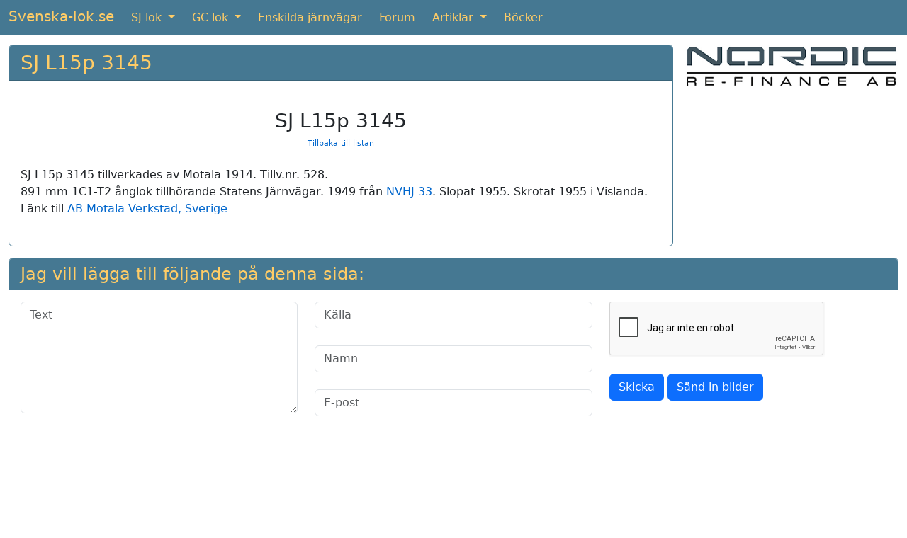

--- FILE ---
content_type: text/html; charset=utf-8
request_url: https://www.google.com/recaptcha/api2/anchor?ar=1&k=6LcIqBMUAAAAAAUzm5XeLElrXXrpCQKheUwvaDZq&co=aHR0cHM6Ly93d3cuc3ZlbnNrYS1sb2suc2U6NDQz&hl=sv&v=PoyoqOPhxBO7pBk68S4YbpHZ&size=normal&anchor-ms=20000&execute-ms=30000&cb=etdt449a1af1
body_size: 49530
content:
<!DOCTYPE HTML><html dir="ltr" lang="sv"><head><meta http-equiv="Content-Type" content="text/html; charset=UTF-8">
<meta http-equiv="X-UA-Compatible" content="IE=edge">
<title>reCAPTCHA</title>
<style type="text/css">
/* cyrillic-ext */
@font-face {
  font-family: 'Roboto';
  font-style: normal;
  font-weight: 400;
  font-stretch: 100%;
  src: url(//fonts.gstatic.com/s/roboto/v48/KFO7CnqEu92Fr1ME7kSn66aGLdTylUAMa3GUBHMdazTgWw.woff2) format('woff2');
  unicode-range: U+0460-052F, U+1C80-1C8A, U+20B4, U+2DE0-2DFF, U+A640-A69F, U+FE2E-FE2F;
}
/* cyrillic */
@font-face {
  font-family: 'Roboto';
  font-style: normal;
  font-weight: 400;
  font-stretch: 100%;
  src: url(//fonts.gstatic.com/s/roboto/v48/KFO7CnqEu92Fr1ME7kSn66aGLdTylUAMa3iUBHMdazTgWw.woff2) format('woff2');
  unicode-range: U+0301, U+0400-045F, U+0490-0491, U+04B0-04B1, U+2116;
}
/* greek-ext */
@font-face {
  font-family: 'Roboto';
  font-style: normal;
  font-weight: 400;
  font-stretch: 100%;
  src: url(//fonts.gstatic.com/s/roboto/v48/KFO7CnqEu92Fr1ME7kSn66aGLdTylUAMa3CUBHMdazTgWw.woff2) format('woff2');
  unicode-range: U+1F00-1FFF;
}
/* greek */
@font-face {
  font-family: 'Roboto';
  font-style: normal;
  font-weight: 400;
  font-stretch: 100%;
  src: url(//fonts.gstatic.com/s/roboto/v48/KFO7CnqEu92Fr1ME7kSn66aGLdTylUAMa3-UBHMdazTgWw.woff2) format('woff2');
  unicode-range: U+0370-0377, U+037A-037F, U+0384-038A, U+038C, U+038E-03A1, U+03A3-03FF;
}
/* math */
@font-face {
  font-family: 'Roboto';
  font-style: normal;
  font-weight: 400;
  font-stretch: 100%;
  src: url(//fonts.gstatic.com/s/roboto/v48/KFO7CnqEu92Fr1ME7kSn66aGLdTylUAMawCUBHMdazTgWw.woff2) format('woff2');
  unicode-range: U+0302-0303, U+0305, U+0307-0308, U+0310, U+0312, U+0315, U+031A, U+0326-0327, U+032C, U+032F-0330, U+0332-0333, U+0338, U+033A, U+0346, U+034D, U+0391-03A1, U+03A3-03A9, U+03B1-03C9, U+03D1, U+03D5-03D6, U+03F0-03F1, U+03F4-03F5, U+2016-2017, U+2034-2038, U+203C, U+2040, U+2043, U+2047, U+2050, U+2057, U+205F, U+2070-2071, U+2074-208E, U+2090-209C, U+20D0-20DC, U+20E1, U+20E5-20EF, U+2100-2112, U+2114-2115, U+2117-2121, U+2123-214F, U+2190, U+2192, U+2194-21AE, U+21B0-21E5, U+21F1-21F2, U+21F4-2211, U+2213-2214, U+2216-22FF, U+2308-230B, U+2310, U+2319, U+231C-2321, U+2336-237A, U+237C, U+2395, U+239B-23B7, U+23D0, U+23DC-23E1, U+2474-2475, U+25AF, U+25B3, U+25B7, U+25BD, U+25C1, U+25CA, U+25CC, U+25FB, U+266D-266F, U+27C0-27FF, U+2900-2AFF, U+2B0E-2B11, U+2B30-2B4C, U+2BFE, U+3030, U+FF5B, U+FF5D, U+1D400-1D7FF, U+1EE00-1EEFF;
}
/* symbols */
@font-face {
  font-family: 'Roboto';
  font-style: normal;
  font-weight: 400;
  font-stretch: 100%;
  src: url(//fonts.gstatic.com/s/roboto/v48/KFO7CnqEu92Fr1ME7kSn66aGLdTylUAMaxKUBHMdazTgWw.woff2) format('woff2');
  unicode-range: U+0001-000C, U+000E-001F, U+007F-009F, U+20DD-20E0, U+20E2-20E4, U+2150-218F, U+2190, U+2192, U+2194-2199, U+21AF, U+21E6-21F0, U+21F3, U+2218-2219, U+2299, U+22C4-22C6, U+2300-243F, U+2440-244A, U+2460-24FF, U+25A0-27BF, U+2800-28FF, U+2921-2922, U+2981, U+29BF, U+29EB, U+2B00-2BFF, U+4DC0-4DFF, U+FFF9-FFFB, U+10140-1018E, U+10190-1019C, U+101A0, U+101D0-101FD, U+102E0-102FB, U+10E60-10E7E, U+1D2C0-1D2D3, U+1D2E0-1D37F, U+1F000-1F0FF, U+1F100-1F1AD, U+1F1E6-1F1FF, U+1F30D-1F30F, U+1F315, U+1F31C, U+1F31E, U+1F320-1F32C, U+1F336, U+1F378, U+1F37D, U+1F382, U+1F393-1F39F, U+1F3A7-1F3A8, U+1F3AC-1F3AF, U+1F3C2, U+1F3C4-1F3C6, U+1F3CA-1F3CE, U+1F3D4-1F3E0, U+1F3ED, U+1F3F1-1F3F3, U+1F3F5-1F3F7, U+1F408, U+1F415, U+1F41F, U+1F426, U+1F43F, U+1F441-1F442, U+1F444, U+1F446-1F449, U+1F44C-1F44E, U+1F453, U+1F46A, U+1F47D, U+1F4A3, U+1F4B0, U+1F4B3, U+1F4B9, U+1F4BB, U+1F4BF, U+1F4C8-1F4CB, U+1F4D6, U+1F4DA, U+1F4DF, U+1F4E3-1F4E6, U+1F4EA-1F4ED, U+1F4F7, U+1F4F9-1F4FB, U+1F4FD-1F4FE, U+1F503, U+1F507-1F50B, U+1F50D, U+1F512-1F513, U+1F53E-1F54A, U+1F54F-1F5FA, U+1F610, U+1F650-1F67F, U+1F687, U+1F68D, U+1F691, U+1F694, U+1F698, U+1F6AD, U+1F6B2, U+1F6B9-1F6BA, U+1F6BC, U+1F6C6-1F6CF, U+1F6D3-1F6D7, U+1F6E0-1F6EA, U+1F6F0-1F6F3, U+1F6F7-1F6FC, U+1F700-1F7FF, U+1F800-1F80B, U+1F810-1F847, U+1F850-1F859, U+1F860-1F887, U+1F890-1F8AD, U+1F8B0-1F8BB, U+1F8C0-1F8C1, U+1F900-1F90B, U+1F93B, U+1F946, U+1F984, U+1F996, U+1F9E9, U+1FA00-1FA6F, U+1FA70-1FA7C, U+1FA80-1FA89, U+1FA8F-1FAC6, U+1FACE-1FADC, U+1FADF-1FAE9, U+1FAF0-1FAF8, U+1FB00-1FBFF;
}
/* vietnamese */
@font-face {
  font-family: 'Roboto';
  font-style: normal;
  font-weight: 400;
  font-stretch: 100%;
  src: url(//fonts.gstatic.com/s/roboto/v48/KFO7CnqEu92Fr1ME7kSn66aGLdTylUAMa3OUBHMdazTgWw.woff2) format('woff2');
  unicode-range: U+0102-0103, U+0110-0111, U+0128-0129, U+0168-0169, U+01A0-01A1, U+01AF-01B0, U+0300-0301, U+0303-0304, U+0308-0309, U+0323, U+0329, U+1EA0-1EF9, U+20AB;
}
/* latin-ext */
@font-face {
  font-family: 'Roboto';
  font-style: normal;
  font-weight: 400;
  font-stretch: 100%;
  src: url(//fonts.gstatic.com/s/roboto/v48/KFO7CnqEu92Fr1ME7kSn66aGLdTylUAMa3KUBHMdazTgWw.woff2) format('woff2');
  unicode-range: U+0100-02BA, U+02BD-02C5, U+02C7-02CC, U+02CE-02D7, U+02DD-02FF, U+0304, U+0308, U+0329, U+1D00-1DBF, U+1E00-1E9F, U+1EF2-1EFF, U+2020, U+20A0-20AB, U+20AD-20C0, U+2113, U+2C60-2C7F, U+A720-A7FF;
}
/* latin */
@font-face {
  font-family: 'Roboto';
  font-style: normal;
  font-weight: 400;
  font-stretch: 100%;
  src: url(//fonts.gstatic.com/s/roboto/v48/KFO7CnqEu92Fr1ME7kSn66aGLdTylUAMa3yUBHMdazQ.woff2) format('woff2');
  unicode-range: U+0000-00FF, U+0131, U+0152-0153, U+02BB-02BC, U+02C6, U+02DA, U+02DC, U+0304, U+0308, U+0329, U+2000-206F, U+20AC, U+2122, U+2191, U+2193, U+2212, U+2215, U+FEFF, U+FFFD;
}
/* cyrillic-ext */
@font-face {
  font-family: 'Roboto';
  font-style: normal;
  font-weight: 500;
  font-stretch: 100%;
  src: url(//fonts.gstatic.com/s/roboto/v48/KFO7CnqEu92Fr1ME7kSn66aGLdTylUAMa3GUBHMdazTgWw.woff2) format('woff2');
  unicode-range: U+0460-052F, U+1C80-1C8A, U+20B4, U+2DE0-2DFF, U+A640-A69F, U+FE2E-FE2F;
}
/* cyrillic */
@font-face {
  font-family: 'Roboto';
  font-style: normal;
  font-weight: 500;
  font-stretch: 100%;
  src: url(//fonts.gstatic.com/s/roboto/v48/KFO7CnqEu92Fr1ME7kSn66aGLdTylUAMa3iUBHMdazTgWw.woff2) format('woff2');
  unicode-range: U+0301, U+0400-045F, U+0490-0491, U+04B0-04B1, U+2116;
}
/* greek-ext */
@font-face {
  font-family: 'Roboto';
  font-style: normal;
  font-weight: 500;
  font-stretch: 100%;
  src: url(//fonts.gstatic.com/s/roboto/v48/KFO7CnqEu92Fr1ME7kSn66aGLdTylUAMa3CUBHMdazTgWw.woff2) format('woff2');
  unicode-range: U+1F00-1FFF;
}
/* greek */
@font-face {
  font-family: 'Roboto';
  font-style: normal;
  font-weight: 500;
  font-stretch: 100%;
  src: url(//fonts.gstatic.com/s/roboto/v48/KFO7CnqEu92Fr1ME7kSn66aGLdTylUAMa3-UBHMdazTgWw.woff2) format('woff2');
  unicode-range: U+0370-0377, U+037A-037F, U+0384-038A, U+038C, U+038E-03A1, U+03A3-03FF;
}
/* math */
@font-face {
  font-family: 'Roboto';
  font-style: normal;
  font-weight: 500;
  font-stretch: 100%;
  src: url(//fonts.gstatic.com/s/roboto/v48/KFO7CnqEu92Fr1ME7kSn66aGLdTylUAMawCUBHMdazTgWw.woff2) format('woff2');
  unicode-range: U+0302-0303, U+0305, U+0307-0308, U+0310, U+0312, U+0315, U+031A, U+0326-0327, U+032C, U+032F-0330, U+0332-0333, U+0338, U+033A, U+0346, U+034D, U+0391-03A1, U+03A3-03A9, U+03B1-03C9, U+03D1, U+03D5-03D6, U+03F0-03F1, U+03F4-03F5, U+2016-2017, U+2034-2038, U+203C, U+2040, U+2043, U+2047, U+2050, U+2057, U+205F, U+2070-2071, U+2074-208E, U+2090-209C, U+20D0-20DC, U+20E1, U+20E5-20EF, U+2100-2112, U+2114-2115, U+2117-2121, U+2123-214F, U+2190, U+2192, U+2194-21AE, U+21B0-21E5, U+21F1-21F2, U+21F4-2211, U+2213-2214, U+2216-22FF, U+2308-230B, U+2310, U+2319, U+231C-2321, U+2336-237A, U+237C, U+2395, U+239B-23B7, U+23D0, U+23DC-23E1, U+2474-2475, U+25AF, U+25B3, U+25B7, U+25BD, U+25C1, U+25CA, U+25CC, U+25FB, U+266D-266F, U+27C0-27FF, U+2900-2AFF, U+2B0E-2B11, U+2B30-2B4C, U+2BFE, U+3030, U+FF5B, U+FF5D, U+1D400-1D7FF, U+1EE00-1EEFF;
}
/* symbols */
@font-face {
  font-family: 'Roboto';
  font-style: normal;
  font-weight: 500;
  font-stretch: 100%;
  src: url(//fonts.gstatic.com/s/roboto/v48/KFO7CnqEu92Fr1ME7kSn66aGLdTylUAMaxKUBHMdazTgWw.woff2) format('woff2');
  unicode-range: U+0001-000C, U+000E-001F, U+007F-009F, U+20DD-20E0, U+20E2-20E4, U+2150-218F, U+2190, U+2192, U+2194-2199, U+21AF, U+21E6-21F0, U+21F3, U+2218-2219, U+2299, U+22C4-22C6, U+2300-243F, U+2440-244A, U+2460-24FF, U+25A0-27BF, U+2800-28FF, U+2921-2922, U+2981, U+29BF, U+29EB, U+2B00-2BFF, U+4DC0-4DFF, U+FFF9-FFFB, U+10140-1018E, U+10190-1019C, U+101A0, U+101D0-101FD, U+102E0-102FB, U+10E60-10E7E, U+1D2C0-1D2D3, U+1D2E0-1D37F, U+1F000-1F0FF, U+1F100-1F1AD, U+1F1E6-1F1FF, U+1F30D-1F30F, U+1F315, U+1F31C, U+1F31E, U+1F320-1F32C, U+1F336, U+1F378, U+1F37D, U+1F382, U+1F393-1F39F, U+1F3A7-1F3A8, U+1F3AC-1F3AF, U+1F3C2, U+1F3C4-1F3C6, U+1F3CA-1F3CE, U+1F3D4-1F3E0, U+1F3ED, U+1F3F1-1F3F3, U+1F3F5-1F3F7, U+1F408, U+1F415, U+1F41F, U+1F426, U+1F43F, U+1F441-1F442, U+1F444, U+1F446-1F449, U+1F44C-1F44E, U+1F453, U+1F46A, U+1F47D, U+1F4A3, U+1F4B0, U+1F4B3, U+1F4B9, U+1F4BB, U+1F4BF, U+1F4C8-1F4CB, U+1F4D6, U+1F4DA, U+1F4DF, U+1F4E3-1F4E6, U+1F4EA-1F4ED, U+1F4F7, U+1F4F9-1F4FB, U+1F4FD-1F4FE, U+1F503, U+1F507-1F50B, U+1F50D, U+1F512-1F513, U+1F53E-1F54A, U+1F54F-1F5FA, U+1F610, U+1F650-1F67F, U+1F687, U+1F68D, U+1F691, U+1F694, U+1F698, U+1F6AD, U+1F6B2, U+1F6B9-1F6BA, U+1F6BC, U+1F6C6-1F6CF, U+1F6D3-1F6D7, U+1F6E0-1F6EA, U+1F6F0-1F6F3, U+1F6F7-1F6FC, U+1F700-1F7FF, U+1F800-1F80B, U+1F810-1F847, U+1F850-1F859, U+1F860-1F887, U+1F890-1F8AD, U+1F8B0-1F8BB, U+1F8C0-1F8C1, U+1F900-1F90B, U+1F93B, U+1F946, U+1F984, U+1F996, U+1F9E9, U+1FA00-1FA6F, U+1FA70-1FA7C, U+1FA80-1FA89, U+1FA8F-1FAC6, U+1FACE-1FADC, U+1FADF-1FAE9, U+1FAF0-1FAF8, U+1FB00-1FBFF;
}
/* vietnamese */
@font-face {
  font-family: 'Roboto';
  font-style: normal;
  font-weight: 500;
  font-stretch: 100%;
  src: url(//fonts.gstatic.com/s/roboto/v48/KFO7CnqEu92Fr1ME7kSn66aGLdTylUAMa3OUBHMdazTgWw.woff2) format('woff2');
  unicode-range: U+0102-0103, U+0110-0111, U+0128-0129, U+0168-0169, U+01A0-01A1, U+01AF-01B0, U+0300-0301, U+0303-0304, U+0308-0309, U+0323, U+0329, U+1EA0-1EF9, U+20AB;
}
/* latin-ext */
@font-face {
  font-family: 'Roboto';
  font-style: normal;
  font-weight: 500;
  font-stretch: 100%;
  src: url(//fonts.gstatic.com/s/roboto/v48/KFO7CnqEu92Fr1ME7kSn66aGLdTylUAMa3KUBHMdazTgWw.woff2) format('woff2');
  unicode-range: U+0100-02BA, U+02BD-02C5, U+02C7-02CC, U+02CE-02D7, U+02DD-02FF, U+0304, U+0308, U+0329, U+1D00-1DBF, U+1E00-1E9F, U+1EF2-1EFF, U+2020, U+20A0-20AB, U+20AD-20C0, U+2113, U+2C60-2C7F, U+A720-A7FF;
}
/* latin */
@font-face {
  font-family: 'Roboto';
  font-style: normal;
  font-weight: 500;
  font-stretch: 100%;
  src: url(//fonts.gstatic.com/s/roboto/v48/KFO7CnqEu92Fr1ME7kSn66aGLdTylUAMa3yUBHMdazQ.woff2) format('woff2');
  unicode-range: U+0000-00FF, U+0131, U+0152-0153, U+02BB-02BC, U+02C6, U+02DA, U+02DC, U+0304, U+0308, U+0329, U+2000-206F, U+20AC, U+2122, U+2191, U+2193, U+2212, U+2215, U+FEFF, U+FFFD;
}
/* cyrillic-ext */
@font-face {
  font-family: 'Roboto';
  font-style: normal;
  font-weight: 900;
  font-stretch: 100%;
  src: url(//fonts.gstatic.com/s/roboto/v48/KFO7CnqEu92Fr1ME7kSn66aGLdTylUAMa3GUBHMdazTgWw.woff2) format('woff2');
  unicode-range: U+0460-052F, U+1C80-1C8A, U+20B4, U+2DE0-2DFF, U+A640-A69F, U+FE2E-FE2F;
}
/* cyrillic */
@font-face {
  font-family: 'Roboto';
  font-style: normal;
  font-weight: 900;
  font-stretch: 100%;
  src: url(//fonts.gstatic.com/s/roboto/v48/KFO7CnqEu92Fr1ME7kSn66aGLdTylUAMa3iUBHMdazTgWw.woff2) format('woff2');
  unicode-range: U+0301, U+0400-045F, U+0490-0491, U+04B0-04B1, U+2116;
}
/* greek-ext */
@font-face {
  font-family: 'Roboto';
  font-style: normal;
  font-weight: 900;
  font-stretch: 100%;
  src: url(//fonts.gstatic.com/s/roboto/v48/KFO7CnqEu92Fr1ME7kSn66aGLdTylUAMa3CUBHMdazTgWw.woff2) format('woff2');
  unicode-range: U+1F00-1FFF;
}
/* greek */
@font-face {
  font-family: 'Roboto';
  font-style: normal;
  font-weight: 900;
  font-stretch: 100%;
  src: url(//fonts.gstatic.com/s/roboto/v48/KFO7CnqEu92Fr1ME7kSn66aGLdTylUAMa3-UBHMdazTgWw.woff2) format('woff2');
  unicode-range: U+0370-0377, U+037A-037F, U+0384-038A, U+038C, U+038E-03A1, U+03A3-03FF;
}
/* math */
@font-face {
  font-family: 'Roboto';
  font-style: normal;
  font-weight: 900;
  font-stretch: 100%;
  src: url(//fonts.gstatic.com/s/roboto/v48/KFO7CnqEu92Fr1ME7kSn66aGLdTylUAMawCUBHMdazTgWw.woff2) format('woff2');
  unicode-range: U+0302-0303, U+0305, U+0307-0308, U+0310, U+0312, U+0315, U+031A, U+0326-0327, U+032C, U+032F-0330, U+0332-0333, U+0338, U+033A, U+0346, U+034D, U+0391-03A1, U+03A3-03A9, U+03B1-03C9, U+03D1, U+03D5-03D6, U+03F0-03F1, U+03F4-03F5, U+2016-2017, U+2034-2038, U+203C, U+2040, U+2043, U+2047, U+2050, U+2057, U+205F, U+2070-2071, U+2074-208E, U+2090-209C, U+20D0-20DC, U+20E1, U+20E5-20EF, U+2100-2112, U+2114-2115, U+2117-2121, U+2123-214F, U+2190, U+2192, U+2194-21AE, U+21B0-21E5, U+21F1-21F2, U+21F4-2211, U+2213-2214, U+2216-22FF, U+2308-230B, U+2310, U+2319, U+231C-2321, U+2336-237A, U+237C, U+2395, U+239B-23B7, U+23D0, U+23DC-23E1, U+2474-2475, U+25AF, U+25B3, U+25B7, U+25BD, U+25C1, U+25CA, U+25CC, U+25FB, U+266D-266F, U+27C0-27FF, U+2900-2AFF, U+2B0E-2B11, U+2B30-2B4C, U+2BFE, U+3030, U+FF5B, U+FF5D, U+1D400-1D7FF, U+1EE00-1EEFF;
}
/* symbols */
@font-face {
  font-family: 'Roboto';
  font-style: normal;
  font-weight: 900;
  font-stretch: 100%;
  src: url(//fonts.gstatic.com/s/roboto/v48/KFO7CnqEu92Fr1ME7kSn66aGLdTylUAMaxKUBHMdazTgWw.woff2) format('woff2');
  unicode-range: U+0001-000C, U+000E-001F, U+007F-009F, U+20DD-20E0, U+20E2-20E4, U+2150-218F, U+2190, U+2192, U+2194-2199, U+21AF, U+21E6-21F0, U+21F3, U+2218-2219, U+2299, U+22C4-22C6, U+2300-243F, U+2440-244A, U+2460-24FF, U+25A0-27BF, U+2800-28FF, U+2921-2922, U+2981, U+29BF, U+29EB, U+2B00-2BFF, U+4DC0-4DFF, U+FFF9-FFFB, U+10140-1018E, U+10190-1019C, U+101A0, U+101D0-101FD, U+102E0-102FB, U+10E60-10E7E, U+1D2C0-1D2D3, U+1D2E0-1D37F, U+1F000-1F0FF, U+1F100-1F1AD, U+1F1E6-1F1FF, U+1F30D-1F30F, U+1F315, U+1F31C, U+1F31E, U+1F320-1F32C, U+1F336, U+1F378, U+1F37D, U+1F382, U+1F393-1F39F, U+1F3A7-1F3A8, U+1F3AC-1F3AF, U+1F3C2, U+1F3C4-1F3C6, U+1F3CA-1F3CE, U+1F3D4-1F3E0, U+1F3ED, U+1F3F1-1F3F3, U+1F3F5-1F3F7, U+1F408, U+1F415, U+1F41F, U+1F426, U+1F43F, U+1F441-1F442, U+1F444, U+1F446-1F449, U+1F44C-1F44E, U+1F453, U+1F46A, U+1F47D, U+1F4A3, U+1F4B0, U+1F4B3, U+1F4B9, U+1F4BB, U+1F4BF, U+1F4C8-1F4CB, U+1F4D6, U+1F4DA, U+1F4DF, U+1F4E3-1F4E6, U+1F4EA-1F4ED, U+1F4F7, U+1F4F9-1F4FB, U+1F4FD-1F4FE, U+1F503, U+1F507-1F50B, U+1F50D, U+1F512-1F513, U+1F53E-1F54A, U+1F54F-1F5FA, U+1F610, U+1F650-1F67F, U+1F687, U+1F68D, U+1F691, U+1F694, U+1F698, U+1F6AD, U+1F6B2, U+1F6B9-1F6BA, U+1F6BC, U+1F6C6-1F6CF, U+1F6D3-1F6D7, U+1F6E0-1F6EA, U+1F6F0-1F6F3, U+1F6F7-1F6FC, U+1F700-1F7FF, U+1F800-1F80B, U+1F810-1F847, U+1F850-1F859, U+1F860-1F887, U+1F890-1F8AD, U+1F8B0-1F8BB, U+1F8C0-1F8C1, U+1F900-1F90B, U+1F93B, U+1F946, U+1F984, U+1F996, U+1F9E9, U+1FA00-1FA6F, U+1FA70-1FA7C, U+1FA80-1FA89, U+1FA8F-1FAC6, U+1FACE-1FADC, U+1FADF-1FAE9, U+1FAF0-1FAF8, U+1FB00-1FBFF;
}
/* vietnamese */
@font-face {
  font-family: 'Roboto';
  font-style: normal;
  font-weight: 900;
  font-stretch: 100%;
  src: url(//fonts.gstatic.com/s/roboto/v48/KFO7CnqEu92Fr1ME7kSn66aGLdTylUAMa3OUBHMdazTgWw.woff2) format('woff2');
  unicode-range: U+0102-0103, U+0110-0111, U+0128-0129, U+0168-0169, U+01A0-01A1, U+01AF-01B0, U+0300-0301, U+0303-0304, U+0308-0309, U+0323, U+0329, U+1EA0-1EF9, U+20AB;
}
/* latin-ext */
@font-face {
  font-family: 'Roboto';
  font-style: normal;
  font-weight: 900;
  font-stretch: 100%;
  src: url(//fonts.gstatic.com/s/roboto/v48/KFO7CnqEu92Fr1ME7kSn66aGLdTylUAMa3KUBHMdazTgWw.woff2) format('woff2');
  unicode-range: U+0100-02BA, U+02BD-02C5, U+02C7-02CC, U+02CE-02D7, U+02DD-02FF, U+0304, U+0308, U+0329, U+1D00-1DBF, U+1E00-1E9F, U+1EF2-1EFF, U+2020, U+20A0-20AB, U+20AD-20C0, U+2113, U+2C60-2C7F, U+A720-A7FF;
}
/* latin */
@font-face {
  font-family: 'Roboto';
  font-style: normal;
  font-weight: 900;
  font-stretch: 100%;
  src: url(//fonts.gstatic.com/s/roboto/v48/KFO7CnqEu92Fr1ME7kSn66aGLdTylUAMa3yUBHMdazQ.woff2) format('woff2');
  unicode-range: U+0000-00FF, U+0131, U+0152-0153, U+02BB-02BC, U+02C6, U+02DA, U+02DC, U+0304, U+0308, U+0329, U+2000-206F, U+20AC, U+2122, U+2191, U+2193, U+2212, U+2215, U+FEFF, U+FFFD;
}

</style>
<link rel="stylesheet" type="text/css" href="https://www.gstatic.com/recaptcha/releases/PoyoqOPhxBO7pBk68S4YbpHZ/styles__ltr.css">
<script nonce="V6EDCrzE1y2sDnEVtKr0dA" type="text/javascript">window['__recaptcha_api'] = 'https://www.google.com/recaptcha/api2/';</script>
<script type="text/javascript" src="https://www.gstatic.com/recaptcha/releases/PoyoqOPhxBO7pBk68S4YbpHZ/recaptcha__sv.js" nonce="V6EDCrzE1y2sDnEVtKr0dA">
      
    </script></head>
<body><div id="rc-anchor-alert" class="rc-anchor-alert"></div>
<input type="hidden" id="recaptcha-token" value="[base64]">
<script type="text/javascript" nonce="V6EDCrzE1y2sDnEVtKr0dA">
      recaptcha.anchor.Main.init("[\x22ainput\x22,[\x22bgdata\x22,\x22\x22,\[base64]/[base64]/MjU1Ong/[base64]/[base64]/[base64]/[base64]/[base64]/[base64]/[base64]/[base64]/[base64]/[base64]/[base64]/[base64]/[base64]/[base64]/[base64]\\u003d\x22,\[base64]\x22,\x22esK1wqx6w5PCsX/CpMKKf8KGY8OhwpofJcOFw75DwpbDvcOEbWMCYcK+w5lHZMK9eFzDjcOjwrhcScOHw4nCjjTCtgkwwoE0wqdfdcKYfMKAARXDlW5yacKswprDkcKBw6PDtsKUw4fDjwzChnjCjsKYwo/CgcKPw5PCtTbDlcKlBcKfZkvDrcOqwqPDi8O9w6/Cj8OgwpkXY8KZwrdnQzk4wrQhwpEpFcKqwq3Dt1/Dn8KCw4jCj8OaGnVWwoMgwpXCrMKjwoYZCcKwEU7DscO3woHCgMOfwoLCuAnDgwjCtsOOw5LDpMO/[base64]/[base64]/[base64]/CqcOAf0R1ChZdK0cIwqbDuGhCYMOcwrsTwplvAcK3DsKxHcKjw6DDvsKCE8OrwpfCssKuw74ew7UXw7Q4RcK5fjNPwpLDkMOGwqTCj8OYwovDhXPCvX/DucObwqFIwqXCkcKDQMKBwqxnXcOkw7rCohMCOsK8wqodw7UfwpfDmMKxwr9uHsKLTsK2wr/DlzvCmlfDr2RwdjU8F0nCsMKMEMOEBXpAOXTDlCNyND0Rw58pY1nDmwAOLjrCqDF7wqdwwppwC8OIf8OawrbDs8OpScKGw5cjGhUdecKfwpnDoMOywqh8w6M/w5zDpcKTW8OqwrooVcKowq0Bw63CqsOTw6lcDMKXO8Ojd8OVw5xBw7pWw6tFw6TCuBELw6fCmcK5w69VE8OKdwrCgcKpfB7CpFvDlcOOwrDDihsEw4DCp8O3dMOtbsO+woQEVH1Kw5zDtMOZwp47T0/[base64]/w48Tw7DDjMK9ZwjCjcK4w6jDocOqwoDCicKydwU3w5UOc3PDlsKYwrfClsOdw5fCpsOLwq/DixXDqG1jwonDkcK/MwVoQn/[base64]/CkkjDvsKTw6dsQMKrwqkJw5DDpsOGwpHCgiTCpiRDBcONwpRndMKCEcKjZjZvSlRZw4vCr8KESEw6d8OOwr8pw7o1w5IyYzMWXWwRUsKsTMOrw6nDosKLw4rDqFbDs8OzRsKsDcKXQsKew5DDuMOPw6TCry/ChnwTO00wCm7DncKDY8OXLcKrBsKjwoN4CmJcckPChgPDr3oLwp3DvlxRYMOLwp3DiMKrwrpBw6Zrw5TDp8KPw6LDhcOSMcKPwo3Dm8OXwrEnRTfClsKLw5bCocOYGnnDtMOTwqvDqMKAJVPDqB09wqJ8P8Kgwr/DrilYw6kBRMOlfVRgWWtIwrDDmV4PDsONdMK3JG0ydUZXDMOqw4XCrsKZWcKiCSJPAVfCnw49WgjCh8KcwqfCtkDDm1/DusO4wqvCgx7DqSTCpsO1LcK8FsKQwqbCgsOAB8K8T8Oyw7nCsQ/Cr0nCu1kew7fCv8OFBzF2woDDpDV1w4wYw6VAwrZaN10JwrAyw7thezRoXG3DukbDrsOgUAlHwosLZgnClE0UccKNIsOAw63CiCLCmsKywoTCvMORV8OOfxbCvgRww7XDr2/Dt8O2w5A/wrPDl8KFPBrDgRwcwpzDjwtCRj/Dh8OIwq0Yw4vDsgpgCcK9w5xEwp7DusKCwrjDkFEGw63CrcKWwp9ZwpF0OcOOw4zCgsKfOsO+NMK8wozCssKQw4t1w6LDi8KZw616U8KmR8OUD8O/w5jCqmzCpsOLCwzDnHXCtHoswq7CucKCNsOTwocXwocyEXgcwrwKI8Kkw6IrJHcjwpcGwqnDrW3CtcKpOEkww6DDuBpGKcOKwqHDnMOnwpbCkVbDlcK1aR1uwrHDnk58I8O0woVIw5HCvMO3w6htw4hywr7ClklOdzbClsO0BlZKw6XDuMKBIRgiwr/Csm3CvSUAMTPClVkUAj7CjEDCrT9RPGzCpsOiw6rChhPCpmo+AsODw4A2KcOLwpN8w6fCksKDBTFfw73CnUnDnUnDglTCqhUsdsO5OMOWw6p+wpvDiRAqwoLClsKiw6DCsxPCmARlBDTCtcKlw7AKDmt2IcK/w6XDqiXDghJxWwvCr8KNw6bDkMOAHcO/w6jCiCImw5FcPFNwPD7DoMKxfcKkw4pFw7DClCfDvmXDpWR8e8OXQ25/[base64]/Cin/[base64]/CjMKGwpcFwrgPRMO5D8KLBDwVX8OEwp5jwphMw7zCrMOXBMOgCmPCncOZO8KkwrPCgwxQwpzDk0/CuCrCncOTwrjCtMOjwq5kw7cvOlIfw5B9JyBZwp/[base64]/[base64]/CnMKndmnCj8KPw4wLJ8K7w4zDvlrCmcOuH3jDkE/CsAnDrCvDt8Olw6xMw4rDvjTCv387wqgfw7R9B8KlfsOkw55zwopwwpzDlXnDqHcZw4fDuSbCmHjCjzNGwrDDv8K4w5pzWxnDhzzCicOsw7wnw7nDkcKXwoTCmXXCrcOowoPDtsOjw5wwDwTDsF7CuwskPR/[base64]/DmEx8Wk7Dlw1zE0g2wrbDosKtFwp1w6Zxw4BGwr/DuHfDhsOPMFbDocOGw7Y8wog2wp0Bw5jClipvYcKfe8KuwrJawpEdP8OAdwYBD1bCsCbDicO8wpnDpSBow67CtSDDhMKkDxbCksOiFsOqwo0eAlzCr2cPTlDDrcKDY8O2wo8pwpd3DCl9w5nDo8KdHMKawp9bwpPDtMKpYsO9bg4HwoAPZMKBwoDClzDCn8K/dMOEfSfDiT1Vd8ORwrcdwqDDgsOAIEVbcXZDwqJdwrU3IcKFw4EcwqjDlXpewq/CvHpIwqrCiiN0SMOfw7jDucO9wr7DlH1KK1vDmsOOdgIKTMKxf37DikPCsMO5VkfCrDU9PXHDkQHCvMKHwpDDnMO/LkTDgSI2w5PDiB8Yw7HDo8Kpwok8woLDgy5JfE7Dr8O/w6IvEcOZwrTDin3Dj8OndCDCgUtTwqPCjMO/woMNwoQ8H8KfCUdzQcKTwrkpTMOdbMObwovCp8O1w5/[base64]/FsO2HEHDmcKeEFwSUcOzw5dow4/[base64]/DmMKWwqPDmMKBYQ0ow6xtOMOywqfDm8KML8KYIsKXw7Jpw61IwofDnHXCosKuNU5Cd3PDo0HDi2YzaXshX1jDkTLDg1/DlMOWVFVYeMK5w7HCuGLDtCTCv8KgwrDCncKZwqISw4pWDFLDggPCugDDkFXDqkPCg8KCPsKaWcOMw7zDuWc4fG3Cp8OIw6Njw6heOxfCtR4YKQcVw6J6Gh4bw5Muw6TCk8OQwolDUcKQwqtYFWdfYk/[base64]/[base64]/RsOkRcKMwocFfsK0w7nDpGgsIQHCtjp0woITw6vCpwzDqGlowrBywojCvUXCsMKHZ8OewrvChABfwqrDiHxLQ8KMdEhpw616w5pZw7Z+wrB2TsOSJ8ORX8OXYsO3FcOFw6vDrEbCh1bClMOYwrHDq8KXIXzDr00bwo/[base64]/CoMO5QMOKwojDgMKkZw3DkMKSDxTCn8K6w5PCpsOsw6waYcKBwo4UDx/[base64]/CjFPCsxk2S8OIaA/CpsOqwrDCqMO3wqPCrgcfIsKUwpEqcCvCosOOwp4eDBcsw6XCvMKBEcOFw7hbbyXCpMK9wrwZw7lsSMKkw7/[base64]/w7l5VEnDgsKmECAtwqLCusOhwrzDgcKywqlWw7bDn8O2w7grw67CuMOJwpvCjMOuVj0ESG/Dq8KaHsOWVCzDsQkXaF/Cjy93w5vDtgHCk8OXwoALwrUeQGpOUcKEw6AnJ1t0w7fDuwMLw6PCnsOPVj0uwr89w7PCpcOlJsOgwrbDjUcdw5TDmMOIKnHCqsKcw7HCpDgvJExow7xCAMKICynDpXvDhMKhc8KfPcOew7vDqQ/CksKlN8KYwpjCgsKoOMKYw45rw6vDjw1ZQ8KhwrdtJSjCvjjClsKpwoLDmsOQwqpHwr/Cp19EIcOUw7APw7g9w7V1wqjCvsKhLsKWwr3DgcKlS0pmThjDk0tPBcKiwpsQa0kYfWDDgAjDtsKNw54DK8KTw5I5eMKgw7bDoMKaV8KIwop1w4FSwo7CsAvCpCPDn8OTJcKcKMKbw5PCoU1mQ095wrPCusOWesODwoxebsOdazLDhcKnw5/CkkPCi8Kww4jDvMOWGsOSKTxRecOSHQEIw5R3w7vCoUtxwqRFwrAbYi7CrsKdwqVuTMKXworCtnxhLsO1wrPDiFfCjXByw4Uvw48yFMKYDnk3wrDCtsOoMX0Nw7AYw57Csz5aw5LCljA0SAPCtDYVRsK2w53DokV5JsKBcgoKOMOgLCsRw5/DicKdLCHCgcO2wrDDnRRMwo/Cv8O2w6BNwq/DisOjYcO5KA9IwqTCqxnDjmwOwozCmkx6woTCpMKJbk8WLsOKKRtPbFvDpcKnd8KHwrDDg8OLf1M4wrJ8AcKLT8OTCMOUAcOnGcOSwoDDj8OfEGDChxUgw4nCmsKudcKkw4N8w5nDpMKjKjtLFsODw4TChsOkSxMAX8O/wpB1wpDDiXLCiMOKw7RTc8KjPcO5EcKHwojCssO3cnlTwo4Qw40Awr3CrHHCg8KJMsK/w7rCkQ4YwrJFwqFJwpRAwp7CvkHDrV7CsXMVw4DChsOPwr/Du3vChsObw5fDjH/CnUHCvQrDqsOnUUjChDLDvsO2w5XCtcOhMsK3Z8OwFcOlM8OZw6bCp8O2wqDCukAfLhpHYlZLaMKnHsOnw67Dk8Ovw5lKwqHCon9pPMKQS3ITJcOFDWlJw7wWw7UgKMK3IMO0EMKATcOmGMOkw784enzDjcOLw5kZTcKTwoxlw7/Cm17CusO1w4bDjsKjw7bDo8O/w4gZwppKWMKqwphWRgjDpMOBFcKTwqIRwrPCnHjCj8Ovw67DliTDq8KmcREww6nDohclcxR/RUhhXjJUw5LDokFXOMK+WsOsJmNEZcK5wqHDokUXK1zCs14ZRWsSVljDvlrCiy3CqgHDpsKzO8OwEsKFG8KJYMOQCGFPKh9hJcKjKmA0w47CvcOTZ8Ktwpl4w5kpw7/DvcK2w54Uwo/[base64]/[base64]/CmcO5woZ/w4huwpcGwpDDncO5fcKPw6LCksKZwogVYEzDtMKFw6zCi8KcES5GwrLDpMK/En3CpMOMwq7DmMONw6zCgMOLw4Uiw6XCisKHZ8OwesOXIQrDs1/CtsO4SxXCm8KVwpXDi8OhSH5GZSciw5NXw6d4w4wZwrhtJnXCk1bCiTXCsXMNasKIGT4Cw5J2woXDqG/CosOMwpM7f8OiH3/[base64]/ClELCs8K/UVzCnhxXBSfDhcOHwo/CoMKLwqXCmMKAwrfDuCcabnlDw5bDkylBFGxYJQEUV8OzwrfClz0pwq/DpxFMwpRVYMKDAsOTwoXCgcO/HCXDkcKnAlxCw4rDn8O3bn4ow794KMOywoDDkcOnw70fwo95w43Ct8K7AsOMB2EHL8OEwrsLwrLCkcKJS8OFwp/DmkjDtMKfFsK+acKUw5dxw5fDoQB4w4DDssOow4zDkH3CjMOlOMKKKn9CED0NJQZiw5NVQMKMJcOIwpDCp8OYw6bDri3DtMK4B2vCuW/Cq8ODwptiKDoUw759w55Aw4vCtMOWw5rCusKmfcOPPUoaw7BRwqdVwoNNw4DDgMOaVkzCtsKReVrCjjXDqzLDnsOEwqfDoMOBU8KnaMOYw588b8OLJsKuw54jeFjDtmTDncOdwo3DoEIQF8Oyw5sEb2kWBRMZw7/CqXzDvn4IHnbDrFDCo8KGw47DvcOuw7TCt2pFwqvDkHvDt8O6woPDpkFcwqhOBsOxwpXCuRgnw4LDj8KAw54uwoDDuGzCq0rDrlnDh8OKwr/DunnDgcOOTMKKTjbDoMO9WMKKF351b8K4f8Oow5vDlsKtRcKnwq3Dj8O7AcOew6Jjw4/Dn8KNwrFHFnjCvsOZw4VEGsKabCvDv8ODKFvCiw0JKsOyEGrCqhsGNMOSL8OKVcK2UVE0fxI4w6nDgHxcwoUVDMO8w4rCi8Ofw5RAw7M5wrHCt8OYeMKZw7pwOizDqsKsBcOcw4xPw5gKw5PCscOzwqkEw4nDrMKNw5B/w7rDl8KawrjCscKXw6R1F1jDpcOkBcOKwrrDjFJwwqzDjHVxw74Hw75ELcKwwrMVw7Fywq/CkxBEwoDDh8OfbkvCrjwkChUbw5tqMMKhfQo4w4NEw63DnsOjMcKUGsO+ejzDoMK0Z2zDvcKxLnIjGsO7wo/[base64]/FcO3B8OWOTDCvj7DmMK9w4/[base64]/EcKawrJbDUPCkcK/O35pRzYqRDx6OsOTE1vDgRnDtksBwqLDtkcvw40Hwq/Dl3zDsi0gEEjDscKtTkbDrS8mw6LDmjrCp8OeUMK/Kw94w6vDvlbCl2dlwpTCjMO9E8OLNsOtwonDhMOyfEREOF/DtsOfGDvDrMKmFsKfZcKiTiPCv391wpHCgC/CtnLDhxc/wo/DtsKcwrfDpk5JQMOSw5EcLRkawqR0w6NuI8O4w6YBwqEjAlVlwrtpZsKiw5jDpMKZw4orL8OIw5vDqsOEwqgNLiLCisKlE8OGZznDins2wqrDtCXCjTVfwpLCjcKbCMKMWizCicK1wqkqLMOFw4rDmC85wok3PcOUEcOWw7/DgsOTPcKFwpN9J8OjPMOhOXBxwoTDjRjDqTbDmirCgznClCBmWEwoWAlXwrTDucO2wpF2VcKAPcKgw5DDpF/CmcKhwpYtJcKff3x9w4YAw4kIKMO5PyM4wrAdFMKpbMOVcg3Cj1p2fsOXAV7DpSlGL8OUUMOLwpcRHMKheMKhd8Ohw7huYlEpNwvCohLDkwbDqlk2UGfDr8OxwoTDh8OYYxPCog7DjsOWw4zDkHfDhcORw4wicCPCpQpyFHTDtMK6K0daw4TChsKYCkFCR8KDXk/DpMOVcmnDqcO6w5A/[base64]/[base64]/DjsOOw75af8OhaA1Ow6PCr1FCZmFYHsOKwqbDhV1BwqcBIsK9PMOVw4PDgU3CoAXCtsOHBcOAYDbClcK0wp7DoG8hwo11w4ERKMKkwrUHVFPCkxU6ch9DQMKbwpfCgAtTenE/wqvCrcKOfcOywqLDnmXDsWTCssOOwoAiTC1/w4MfDcK8G8KFw5fCrHYUY8KuwrN3a8Oqwo3DuQjDg1/CrnY9Q8Obw6M0wp1Zwp9iL3fDqcOLWiRyJcKXST0xwrgXSUfCh8O8w6wUecOIw4MKwrvDhcOrw407w5XDtDbCi8OMw6ArwojCjsOPwqEdwqF8A8K6PsOEHzZkwpXDh8OPw4LCvU7DsBYAwqjDtlpnBMOaAB0sw4kbw4JRAy/[base64]/ClMO/FsK2a8KbDMOAw5fCjhbDonAew4jDsUxafjsrwpZ/S1smwqnClHHDt8K4BcOadcOOasOwwqfCjsO6SMOawo7Cn8O/IsOEw4vDmMK2AzvDgCrDuEnDvxR5KBA6wo7CqQ/Cn8OHw6rCocORwr9RDcKMwqpEIDZfw6kpw6BSwqTDtXE8wrHDiDAhHsOBwpDCgMKFTQzClcOgCMOvA8KvGBIjKEPClsKqS8Kow55Bw4PCugEXwpwfw7jCscKnGkhmah0EwpzCtyfCgWDCrHvDvMOaWcKZw5HDsjHDvsKUGwvCiB8tw44pZcO/w67Dl8KdUMKFwp/CisKnB17CjnrDjknCtG/[base64]/TcOFLcKMW1pBYgTDvWvDjcOecMKIVsOYw4vCjTLCvcKIHSo3KGrCmMKkcSoEJy48McKNwpbDnx/DryDCmDxvwrkIwqPCnTPDlTRQX8Krw7fDrGfDscKaN2zCkwhGwo3DqsO9wqNmwr07e8OgwpbDkMOxInpSaTvCvSISwolFwptDOsKyw43DssKJw4sHw7o1eiYHaWPCgcKtKAXDgMO8fMKeeB/CusK7w6vDmcOVM8OHwr8FTAkMwovDg8OMRUjCmMO6w4LDkcO9wpkXKcKxZl0wCEJuFcOPesKKYsOPWzjCoDXDjcOKw5hsZAzDiMODw5fDmTh6V8OYwpxpw61Qw5EAwpjClGcqQD/[base64]/fMKbwpxyI8KURzvDtV8bw6BbwrHDtcO/w4rCr1bCssKJFMKlwrrCicKZezTCtsKcwozCj1/Cnlodw4zDqiAFwp1mZDTDicK/wrXDnUTCrXbDgcKWwql4wrwSw6gCwqwcwr/DgylwLMKUd8Ojw4DCpDpsw4ZPw44uAMOcw6nCli7DicOARsObQsORwpDDik/CsxBCwpjDh8OIw6Mpw7pOw7fCjcKKTAvDgk5VGEnCtxfCjwDCsxEWIRvCk8KBKgp+wqvCh17DhMKPBcK/FFB0fcOhSsKVw5TDoSvCisKfDcOAw73Cp8KWw5BHPWvCj8Kpw6BZw6rDhsOXMcKkcMKVwovDrMOzwogTY8OvZcKdSMOFwqRCw6l9XWVWWhbCksKoCFrDk8Ksw7J5w6PDqsKtTG7DhA1ywp/[base64]/CrcOYw5o0bMKRw4MxYSrDscK4wrURwrkjLMOFwqtmcMKEwr3Dhj7Dh0bCr8KcwpRwWioyw7ZLAsK8U0VewpcQLMOwwoPDpkg4OMK6bcOpXcKlKMKpKD7DugfDuMKTfMO+P1lVwoNNKH/CvsKiw7QwCcK9A8Khw5TDjQzCphLDkQ9DBsKDC8KNwoPDn2XCmCdbLyfDlxc8w6BDw79yw6jCoE3Dp8OALyXCiMOQwq4ZRMK1wqjDmG/CocKNwosYw4pEe8O6J8OFJ8KiZcKxQMO+bRXCskzCrsOqw6fDliDCsTICw4YVBlPDrMKswq7DvMO+ak3DsR/[base64]/CmMKywqPCoiQ3wql+w4dawrLDtDJdw40/JyINwrgrGsOKw6XDq30lw6U+PcOgwo7Cm8KxwrDCu2IiXXgVECrCgsK9IDLDtxFGXsO/JcKZwr08w4bCiMOsBFpBfsKOe8O6YMOuw5Q1wojDu8OhNcOtL8O6w593XTRiw6Ydwr5MWRwFEn/CrcKidWDDmcK7wrXCnQvDvsOhwqHDugwLewIvw63DncOwEWs6w5xfGg4JKjrDvCoMwoPCtsO0NE4ba2gDw47Cng/CmjbCi8Kbw53Dkitmw7lKw7I1IcO3w4rDtnFJwp0oQkl+w4VsBcOoIR/[base64]/[base64]/[base64]/GFPDkmXCjGPDn3LCi8KsC0LDuVkhdsO0w6oWE8OHaMOZw7NAwpHDgHPDskEbw5zCgMOcwpU/WMK0ZxkeJcKSRXfClgfDrcO2QCAGW8KjSD4AwqESR27Dn3I1MH7CncKRwocscE/Cjn/ChkrDogg5w6JUw4DDucKFwofCssKpw4zDvEfCicKdAkvCvMOzI8K5w5d/[base64]/wqllU8OcInEwwr3CnyV/UsKawqLDhHU3VWB+wq3DmMOYDcOLw67CtShaA8OJVA7CsF3CqnNZw5pxFcKrb8KtwrfDoz/ChA1EGcOJwopPVsOTw57Dq8Kcw71vC1ktwoHDs8ORfDNlFjjCjg8xW8OJa8OGAX5dw7jDnwPDuMKqUcOOVMK1FcOxUsK0D8OHwrsTwrx5LhLDoDoAHkvDpwfDhAUtwqE+CS5HfwUjaDrDq8ODN8OhBMKkw7TDhw3CnTbDmsOCwo/DqGJqw7HDnMOVw6ArecKiM8Okw6jDozbCvVPDki1ZOcKYNXHCujIqHMOvwqo2w69wX8KYWCIWw7TCkRZrQSZAw67CjMKleGzDl8KMw5vDk8Kdw7xAHnZwwrrCmsKQw6dOL8K9w6jDmMKwCsKtwq/CucKWwofDr0N0KsOhwoNlw4IND8KLw5rDhMKQDyjDhMORUinDncK2IBDDn8KOwqjCrW3DnwDCr8ONw5xPw6/ChMOUEGbDiyzDq33Dn8KqwqjDvBnCqEMYw6cmCMKhX8Oaw4zDpzjDrB7DoGXDkg1aW0MjwoFFwoPDn11tHcO5JMKEw5N3VWhRwpoaK2DDgTLCpsOOwr/Dp8OOwqEwwqcpw7YKKcKawq52wojCr8KLw5w5wqjCosKVcsORScOPOMO6Khctwpwzw5tHYMOswokWBA7Du8K6IcK1PQjChsO5wr/[base64]/[base64]/woTDjT06w5rDhVjCu8KROGbCjcK3eGklwrN4w7EswpdcQcK7IsKkNWnDssOFAcKcAg4xesK2wpg/wp4GbMOMWycHw4TCnTEqPcKJcUzDunzCucKww6TCk2NmccKVB8KGeDbDn8OQHXfCscOJf1HCicK7a0zDpMKlBS/CggfCgATCjUTCiGfCsSYJwovDr8OEW8K/[base64]/DsMOPW8O5McOvw6YewosyAcOuNmk2w7PCuhIEw5jChSgBwqvDjm7Dg1wKw5rDs8Odw4dHZB7CocOiw7wxDcOVBsKgw5JLYcKaC0kgVHHDjMK7ZsOzMMOdNAt/ccOvI8KbRVNDPCvDisOtw5p4WcOxTkhKMkddw5nCgMOhfGTDmxfDlS7DoiXCpMKMwpo1LMKLw4XCpi7CkcONYQjDoX8+XAJjZ8K5TMKWBD3DnQVzw5klWgTDi8Kwwo7CjcOMZSsCw5rDl2tiSQ/CjMKjwq3CtcOqw7nDgcOPw53Cg8O7wr1yXnfCq8K1bGc+KcOKw4smw43DkcOLw6LDiWPDpsKFw6PCl8KvwpM4ZMKjNV/[base64]/CkMKZFMOFw6XDmXRiB34lBcOKexjDpsOww6zDgMKCKl/CqMO3c2PDjsKmXX/DlzI3wrfCkVVjwpHDuRUcPwfDp8KnczAhNHJ8wr/[base64]/w4QYwpjCtsOlwobCl8Orw40VH8KUwrUQFsOHw7/DtHHDkcKAw6DCl3ZGwrDChRHCkXfCs8OaJHrDqmxtwrLCtQMywpzDpcKBw5fChTHCosOIwpR8w57DpwvCu8KjJV4ow6XCnh7Dm8KEQ8OSecObPzXCtXE2K8KkXsOAWzLClsO5wpI1DH/CrXQsaMOCwrHDtcKYAMK5MsOsKMOuw47CmFPDsjDDrcKqMsKBwqR+wpHDuTp6VWDDgA/ConpJTllBw5vDihjCiMOSMyXCsMKGfMOfcMKibmnCpcKpwrnDn8KEJhDCrHzDmEEawp7Co8Kgw7rCsMOhwqV+aVvCpsKwwpRiOcOQw4fDqQvDiMOKwrHDo25uZ8O4wo8FD8KGwpLCniNsCnvDp0t6w5/DvsKNw44jQi7CsC1wwqTCjn8Ae1nCpzp5bsKywqRkBMOpbC1Qw6jCtMKvwqHDosOow7/DpSvDvMOnwo3Cv1zDvMO+w6vCn8Kbw68CFzrDjsKvw7/Dj8KaFB8nAVjDu8Obw5g0fcOpc8OUw7FKX8KNw61swoXCi8OzwozDo8OYwpXDnk7DrxjDtHvChsOCDsKfUMOWKcOrwrXDoMOZHnTCplo0wr4kwpVHw67CtsKxwpxaw6fCh3Qsblojw6Mww43Crl/Ctl5OwoLCvx9pOFbDllN6wpnCrizDucOWQ21MDcO4wqvCicKWw7kjEsKyw6jCiRfCsyvDqHgWw79JdVB5w5hBwo9Yw5F2HsOtchnDvMKCfyHDpjbChQfDvcK5USUyw6XCg8O/ViHDmcKFe8KUwpo4TcOGw68dHmNnYy5fwr/CscKwIMK8w6TDosKhZMOpw6gXNsOVVl/[base64]/DmiPCqMOjDAEYwq7DqcOyZ2c7w4RuwrELO8OowpVGEMKhwp3DozXCpBIXRcKEwqXCgw9Uw7vCpAo4w75Xw6Fvw5gdEAHDih/CvxnDncOBIcKqTMKSw6nDiMKkwqNrw5TDisOnGcKKw59Xw5UPVy0dfwEYwqnCq8K6Lj/Cu8K+Z8KmKMKoJXnDpMOKwpDDtjM6aR/Ck8KxdcOYw5AtZCnCtndbwrnCohPCnXHDh8OMYsONTALDiDzCoiDClsOqw6DClMOkw57DgSYxwrDDjsKaBcOFw5N1UsK7dMKzw5IeA8KLwp5lf8KZwq3CnS4oBRjCrsONaB57w5Z9w7TCrMKuO8KxwphXw7/Cn8ODVFw3FMKVI8OBwp7CswLCp8KNw6HDocOaEsOjwqjDscKdBS/[base64]/Gg7DhMODw5bDmMOCChhFIMKmS1fCjw8dw6bCl8KtAcOww57CshzDpTjCvGHClgHDqMOnw4PDh8Kxw4QcwqDDjUTDsMK2OTBAw7wFw5PDncOkwr7DmsOTwopiwrvDhsKvNBLCvHDCvWtUKcO2dMKLE0VSExjCjgA2w7gswo/DsEgMwpYyw7R5IjnCoMKtw4HDv8OpV8OuO8KLbEPDhArChG/CjsKfNV7ChcKSTCghwqrDoGHDjsKhw4DCnwjCnzE7wppfS8OfZVcjwqcnPDjCp8KXw6Fiwow3VwfDjHJawrk7wp7Dj0vDsMKvw5ZOIzvDpyXCrMK5D8KYwqYvw4wzAsOHw4vCrEHDoyPDj8OXXcOAUm/ChhgxJsOnGxICw6TDqMO/[base64]/Dnk1vP8Kzw4XCtXLDpsO8w4ZFeEDCu8OSwobCqXwew7TDqBrDsMOtw4vCqgjDn1PDusKqw4FoDcOuD8K5w65NbHzCvXkFRMOtwoQGwofDll/Dvh7DkcKVwoTCiG/DtsKEwp/[base64]/[base64]/Cj8KRWMOhwrDCmUEcCcOWw5vDgMKjwovCjxjDlMOJOHVWQMOAT8KiVyF3TsOpJw/CqMKiAhEFw7YPZG4mwqDCncKMw67DpMOEBRNgwroXwpg4w5zDkQVwwpwMwpfCqMOVYsKLw7LCiX7Ct8KIJVkmdcKUw7XDmF5FRX7DgFfDiwl0wo/DssOObDDDljg0UcOEw7/DkBLDhsOEwpoewrkaCxlzIXZAwojDm8KHwqkeJ2LDoULDn8Ovw7XDoj7Dt8OpACfDj8KzIMKYRcKow77ChgrCo8KRw7DCvx3Dg8KIw6zDnsOiw55Lw504YsO2aivCuMKVwofCv1TCvsOfw7zDpycBNsK/w7LDiQLCqn/Cj8KrFknDpDnCqcOXRGvCi2krQ8K2wonDhhYfIxLCocKsw5wKdnk+wpnDmzXDp25TDn5Gw4/[base64]/[base64]/CjzEDeiMQVzbDl8Kow5/CmMORw6jCnljDtEg+IwjDm2B9MsOIw7DDvMOZw43DssOYHsKtcSTDsMOgw4k5wpA6K8OBXsOZVMO/wrpFXipgbsKMdcK/wq/CnjFGPlPDu8OCPxJTV8K1XMOUBQ9dfMKPw7liwrZoTVDCtjMHwrzDoDVWXDNHw7HDnMO/wpITAk/DpcO4wrEaUAwIw6oGw5ctf8KRaXLDgcOZwp/CtggiCsKRwrILwpMBVMKMIMOAwp5+CEY7IcKnwrjCmDHChyoXwoVTw5zCiMOHw6t9QWrDo2NIw4lZwoTCqMKiPV8XwrPDhE88O1wMw5nChMOfb8O2w6/[base64]/[base64]/ClMOPw511w4DCnMOQwrzDq8O/ZjbDow/Dmh8zNBR3CmPCmcOOI8KFRsKkB8O+E8OuacK2CcOPw5LDuicWRsKBQEgqw53CpSDCosO3wpXCvB/[base64]/Cqg/CpXnCnm57RgrDjBB3XjIGwrl+w6IgTQnDvMOmw5jDjsOuNjNyw49QGMKUw4MPwrcDUMKuw7TCrz4fw51gwoDDvwBtw7VtwpHDji/ClWvCi8OUwqLCsMKeL8O7wofDqXQ4wpknwpgjwrFrZMOXw7RtDmhQUwbDqUHCnMOaw6DCqhHDg8K3MhzDqcK1w7zCt8KUw5rCrsKkw7MkwoYOw64VPz9Vw7ovwrEmwpnDkWvChmxKBgt/[base64]/VsKGCUVtwpMew43CtsKww4XCriUwe19YXAtxw6sUwqkPwo1RasKRwoljwp0VwpDCh8O/OcKbAAJ6QiHDo8OTw6I9NcKgwpwDUcKywo1tBsOQCMOeUsOSDsKmwoHDsCDDp8OMAGdqasO0w4N/wrjDr29xXMKlwrFJIifDmQwfEiJPbxTDn8K5w4rCpH3ChMKjw6Ihw4MPwrwIcMOIwp8Swp5Ew5nDkSNeOcKuwrgqw4sFwqXDskgyL0vCtsOzUiUow5HCrcOPwp7ClWzDicOENH9eJUwuwoR4wpLDu0/CoH9+wql3VnPCnMKZacO3ZcK3wr/DtMK3wq3CnQPDglYZw6LDp8OJwqVBfsKuN0nCssO/UVnDmAdRw6lxwp0pHxTCmnRyw73Cs8K0wqIXwqElwrnCqWBuQsOIwoEswoN+wrE+dR/[base64]/CmE4Nw4Qjw5Y6w6TClcOsw5bCtSw1wpExecKPFsOaEsOxcMKUFEXClzxZcCVTwr/ClMOEecOEDCzDiMKzXsKmw61vwoHDt3bCgsO+w4HCtRTCgcKHwrzDkX3Dr2nCkMOmw7/DgcKBDMOaFcKfw6NgO8KXwqNUw6/CrcOhXcOowpzDkHFywqbDpVNRwppFwoPCtks2wpLDicKOw5VrD8K2V8OZeCnCpgJZCGZvQMKqWMKDw5FYAwvDjDrCq1nDjcK/[base64]/[base64]/[base64]/CrsOxFXPCtkMnaHnDm8Ovw6LDicOswrFlCcO6f8Kbwq5MIAxvd8OnwpB/[base64]/DhUbCvcK1w5k0w4MIw4VOO8KMw6rDvlvCkSnCgEEdDcKnasO0Kmwnw5knd8OgwqQNwpdMXMKDw4cAw4VZVMKkw4BEG8OVTsKuwr8IwrIwbMO/wpROfE9dc2Nvw5IUDS/DiU5xwrbDpk3DssKdfRLCqsKBwonDpsOxw547wqR4LiQRSSNrHcK7w4RgGw8Uw6V2RsKlwqTDv8OoSiPDisK/w49rMyvCoxg9wrJ6w4VBNMKRwrHCvG4MQ8OawpRuwqbDiWDCmcOGK8OmFcOGXAzDpDPCicKNw4HCjRQgVMKIw4PCjsKkL3vDv8K6wrUowq7Do8OJDMOkw7fClsKgwpvCo8OSw5/CqMO6UMOSw63DkktoIRLCt8K4w47Dp8OQCiQiAsKkeHEZwr8pwrvDmcOWwq/Ds3jCpFEtw7JeBcKvCMO0c8KUwosyw4jDvmIww6Fiw6/Cv8Kxw7wpw4xdwq7Dl8KgQmovwrRpb8KHR8OyYcOYQzfCjiIDTsO0wqbCpcOLwogPwpwswq9hwo9AwrsnRETDhCFzSGPCrMKcw4kxFcO2wrssw6/[base64]/[base64]/MMOnw4TDosK6w5PCsMK+FsK4f0JAw7zCrsK2wqtAwqTDkjHCrsK+w4LDtGTCk0jCt2EMwqHDrENSw6/DsgnDtUI+wqHDuWrDgMKKRlHCnsOywrJybMKxDGEoPMKzw69/w4rDgMKdw4HCgzMZbsOmw7zDlcKQw7JVwrByB8KLQhbDkmTCgsOUwojCqsKZw5VowrrCsCzCji/Dk8O9w4V1WzJNX1XDlWjCpCvCvsKEwpnDksOSIMONYMOxwp8aD8KKwoVaw4Vkw4Jhwrl/B8Ouw7PClCPCuMKidmU/C8Kdw4zDmB1JwpFIZMKKOsOHUDTCsUNPL0bCszVmwpQne8K0L8OTw6fDsi/ChDvDtMKHVsO0wrfCoFjCqEvDsF7CpzIaJ8KSwqfCsgoFwqdJwrjChkZ9BHYwPyICwoPDnR3DhMObTB/CuMOCdjh8wrolwpx+wod2wp7DrVERw4rDhx/CocOMJ0XCqB0TwrPCui0hIWnCnzs3XcORaFnChSM6wonDkcOuwqNAcwPCpwc2NsKhCcOUwoHDmAzCoGjDlcO+Q8KJw4/CmsOGwqV+HgnDi8KqQsOhw6VRM8Oaw44/wrXCoMKLOcKTwoYow7EheMOXdEnCjsOvwo9Rw6LCp8K0w7nDgcO6ExbDhsKWPgnCnlfCqVfCjMKaw7Q3QcOoV31jNAhiZm4yw4bDow4gw7PDqWTDhMKhwrFDw5fDqHtVDVrDv3t/BhDDiTI7w4wOBzPCo8OQwrvCrTRdw6plwqDCh8KBwobCoWbCnMKVwoYZwr/DuMO7QMOCcxgjw4A1KMK2dcKTYn5Bc8KawrDCmAzDmHppw5tLFMKEw6PCnMOTw6xaZsOQw5fCgVrCsXMVAVM6w6A9Jj/CqMKvw5VdMxBkcEBHwr9Vw6wCLcKqHT15wrw5w6lCZTzDhMORwpRww5bDrll3TMOPeWIwVMOswojDucOCJ8OAD8ODe8O9w7hRFmUNwo9FPE3CgBnCucK3w6s9wpg8wrYqPUnCicKtalUiwpXDn8KUwromwo/Cj8O/w65HVS43w5ZYw77CocKgaMOhwrJyP8KYw6wSFMOVw4tQADjClFzCo3zChcOPZsO7w7XCjDQnw7hKw6Nvwp0fw4NKwoE7wqBNwr/DtkPCthLDh0PDn1UFwoxZfMOtwpRUc2VFW3Rfw744w7hHwrfCgkpBM8Ogc8KtVcOGw6PDh3xkF8Otw7nClcK8w4TCjcK8w5PDoV9jwpM5M1LClsKOw7cdBcKvb0pqwrEvdMO4wo3CkFwZwrjCgErDnsObw5UIFizDgMKGwqc/dA7DlMOKWsKUTsOtw64Nw6gkIQzDkcO9K8O1OcOqbV3Do0kTw6nCu8OACnnCh2DCkANew7LDngEaJsO8HcOdwqfDlHYIwonDr2HCtGDDo03DuFHCmRTDocKWwospSMKPOFvDsSvDu8ODTsOKTlLDsV3ChlnDjS/DhMODGjhNwphDw6nCp8KJwrPDpUXCicKgw67DicOcXDDCtw7CscOrBsKYXMORHMKKRcKNw6DDncKCw5NZWmzCqi/[base64]/DtcO1wrTCqcKkbSBMUMKsw5k9wp3CqmRgYsKvwrHCmcOEThB0GMOkw4dywqXCvsOKKRDCn3zDncK2wqtq\x22],null,[\x22conf\x22,null,\x226LcIqBMUAAAAAAUzm5XeLElrXXrpCQKheUwvaDZq\x22,0,null,null,null,1,[21,125,63,73,95,87,41,43,42,83,102,105,109,121],[1017145,420],0,null,null,null,null,0,null,0,1,700,1,null,0,\[base64]/76lBhnEnQkZnOKMAhnM8xEZ\x22,0,0,null,null,1,null,0,0,null,null,null,0],\x22https://www.svenska-lok.se:443\x22,null,[1,1,1],null,null,null,0,3600,[\x22https://www.google.com/intl/sv/policies/privacy/\x22,\x22https://www.google.com/intl/sv/policies/terms/\x22],\x22oHu0fXmXrDqbjf5HHVY3IUY56KNAAgZyoGOF8eXhh68\\u003d\x22,0,0,null,1,1769074700779,0,0,[5],null,[76,221],\x22RC-y9ppDjL-OuMN-g\x22,null,null,null,null,null,\x220dAFcWeA6MRmuATjL9PR6d0KvORD1xptnrU6JsgQT2kXC_hvNYvJS4Mv-dwYg8fTNWvkbQCTcHdkVc3YXOVO_wF28T4AN5ABnWFA\x22,1769157500809]");
    </script></body></html>

--- FILE ---
content_type: text/html; charset=utf-8
request_url: https://www.google.com/recaptcha/api2/aframe
body_size: -248
content:
<!DOCTYPE HTML><html><head><meta http-equiv="content-type" content="text/html; charset=UTF-8"></head><body><script nonce="BPgfYNgj6l43KLuyxdRu9w">/** Anti-fraud and anti-abuse applications only. See google.com/recaptcha */ try{var clients={'sodar':'https://pagead2.googlesyndication.com/pagead/sodar?'};window.addEventListener("message",function(a){try{if(a.source===window.parent){var b=JSON.parse(a.data);var c=clients[b['id']];if(c){var d=document.createElement('img');d.src=c+b['params']+'&rc='+(localStorage.getItem("rc::a")?sessionStorage.getItem("rc::b"):"");window.document.body.appendChild(d);sessionStorage.setItem("rc::e",parseInt(sessionStorage.getItem("rc::e")||0)+1);localStorage.setItem("rc::h",'1769071102083');}}}catch(b){}});window.parent.postMessage("_grecaptcha_ready", "*");}catch(b){}</script></body></html>